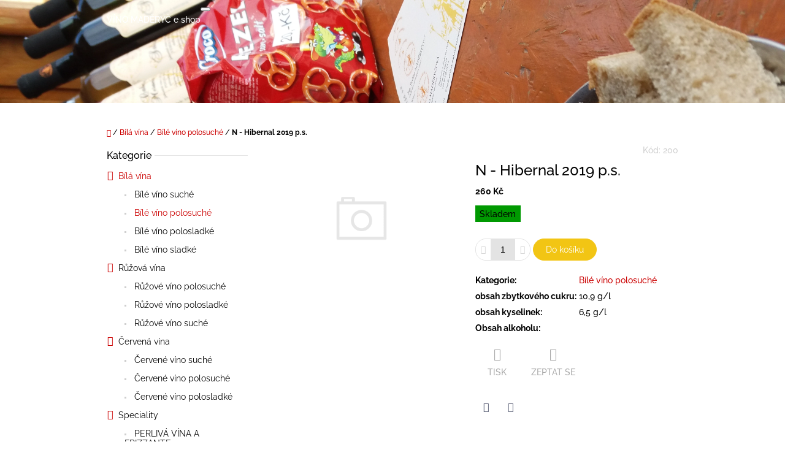

--- FILE ---
content_type: text/html; charset=utf-8
request_url: https://eshop.vinomaderyc.cz/bile-vino-polosuche/n-hibernal-2019-p-s-/
body_size: 18438
content:
<!doctype html><html lang="cs" dir="ltr" class="header-background-light external-fonts-loaded"><head><meta charset="utf-8" /><meta name="viewport" content="width=device-width,initial-scale=1" /><title>N - Hibernal 2019 p.s. - VÍNO MADĚRYČ  e shop</title><link rel="preconnect" href="https://cdn.myshoptet.com" /><link rel="dns-prefetch" href="https://cdn.myshoptet.com" /><link rel="preload" href="https://cdn.myshoptet.com/prj/dist/master/cms/libs/jquery/jquery-1.11.3.min.js" as="script" /><link href="https://cdn.myshoptet.com/prj/dist/master/cms/templates/frontend_templates/shared/css/font-face/raleway.css" rel="stylesheet"><link href="https://cdn.myshoptet.com/prj/dist/master/shop/dist/font-shoptet-10.css.8c2408abe456ea0fcfd3.css" rel="stylesheet"><script>
dataLayer = [];
dataLayer.push({'shoptet' : {
    "pageId": 706,
    "pageType": "productDetail",
    "currency": "CZK",
    "currencyInfo": {
        "decimalSeparator": ",",
        "exchangeRate": 1,
        "priceDecimalPlaces": 0,
        "symbol": "K\u010d",
        "symbolLeft": 0,
        "thousandSeparator": " "
    },
    "language": "cs",
    "projectId": 206476,
    "product": {
        "id": 200,
        "guid": "2b88d602-3349-11eb-a4f1-0cc47a6c9370",
        "hasVariants": false,
        "codes": [
            {
                "code": 200
            }
        ],
        "code": "200",
        "name": "N - Hibernal 2019 p.s.",
        "appendix": "",
        "weight": 0,
        "currentCategory": "B\u00edl\u00e1 v\u00edna | B\u00edl\u00e9 v\u00edno polosuch\u00e9",
        "currentCategoryGuid": "ac1dec26-2c72-11e8-8216-002590dad85e",
        "defaultCategory": "B\u00edl\u00e1 v\u00edna | B\u00edl\u00e9 v\u00edno polosuch\u00e9",
        "defaultCategoryGuid": "ac1dec26-2c72-11e8-8216-002590dad85e",
        "currency": "CZK",
        "priceWithVat": 260
    },
    "cartInfo": {
        "id": null,
        "freeShipping": false,
        "freeShippingFrom": 0,
        "leftToFreeGift": {
            "formattedPrice": "0 K\u010d",
            "priceLeft": 0
        },
        "freeGift": false,
        "leftToFreeShipping": {
            "priceLeft": 0,
            "dependOnRegion": 0,
            "formattedPrice": "0 K\u010d"
        },
        "discountCoupon": [],
        "getNoBillingShippingPrice": {
            "withoutVat": 0,
            "vat": 0,
            "withVat": 0
        },
        "cartItems": [],
        "taxMode": "ORDINARY"
    },
    "cart": [],
    "customer": {
        "priceRatio": 1,
        "priceListId": 1,
        "groupId": null,
        "registered": false,
        "mainAccount": false
    }
}});
</script>
<meta property="og:type" content="website"><meta property="og:site_name" content="eshop.vinomaderyc.cz"><meta property="og:url" content="https://eshop.vinomaderyc.cz/bile-vino-polosuche/n-hibernal-2019-p-s-/"><meta property="og:title" content="N - Hibernal 2019 p.s. - VÍNO MADĚRYČ  e shop"><meta name="author" content="VÍNO MADĚRYČ  e shop"><meta name="web_author" content="Shoptet.cz"><meta name="dcterms.rightsHolder" content="eshop.vinomaderyc.cz"><meta name="robots" content="index,follow"><meta property="og:description" content="N - Hibernal 2019 p.s.. "><meta name="description" content="N - Hibernal 2019 p.s.. "><meta property="og:image" content="https://eshop.vinomaderyc.cz/cms/img/common/missing_images/big.png"><meta property="product:price:amount" content="260"><meta property="product:price:currency" content="CZK"><style>:root {--color-primary: #cb0000;--color-primary-h: 0;--color-primary-s: 100%;--color-primary-l: 40%;--color-primary-hover: #9a0000;--color-primary-hover-h: 0;--color-primary-hover-s: 100%;--color-primary-hover-l: 30%;--color-secondary: #f2c514;--color-secondary-h: 48;--color-secondary-s: 90%;--color-secondary-l: 51%;--color-secondary-hover: #d1aa11;--color-secondary-hover-h: 48;--color-secondary-hover-s: 85%;--color-secondary-hover-l: 44%;--color-tertiary: #52576f;--color-tertiary-h: 230;--color-tertiary-s: 15%;--color-tertiary-l: 38%;--color-tertiary-hover: #393c4d;--color-tertiary-hover-h: 231;--color-tertiary-hover-s: 15%;--color-tertiary-hover-l: 26%;--color-header-background: #ffffff;--template-font: "Raleway";--template-headings-font: "Raleway";--header-background-url: url("https://cdn.myshoptet.com/usr/eshop.vinomaderyc.cz/user/header_backgrounds/20170917_114254.jpg");--cookies-notice-background: #1A1937;--cookies-notice-color: #F8FAFB;--cookies-notice-button-hover: #f5f5f5;--cookies-notice-link-hover: #27263f;--templates-update-management-preview-mode-content: "Náhled aktualizací šablony je aktivní pro váš prohlížeč."}</style>
    
    <link href="https://cdn.myshoptet.com/prj/dist/master/shop/dist/main-10.less.9f94eacd43912b312b46.css" rel="stylesheet" />
            <link href="https://cdn.myshoptet.com/prj/dist/master/shop/dist/mobile-header-v1-10.less.555a70b2576ed56d92ba.css" rel="stylesheet" />
    
    <script>var shoptet = shoptet || {};</script>
    <script src="https://cdn.myshoptet.com/prj/dist/master/shop/dist/main-3g-header.js.05f199e7fd2450312de2.js"></script>
<!-- User include --><!-- /User include --><link rel="shortcut icon" href="/favicon.ico" type="image/x-icon" /><link rel="canonical" href="https://eshop.vinomaderyc.cz/bile-vino-polosuche/n-hibernal-2019-p-s-/" /></head>
    <body class="desktop id-706 in-bile-vino-polosuche template-10 type-product type-detail multiple-columns-body columns-3 ums_forms_redesign--off ums_a11y_category_page--on ums_discussion_rating_forms--off ums_flags_display_unification--on ums_a11y_login--on mobile-header-version-1"><noscript>
    <style>
        #header {
            padding-top: 0;
            position: relative !important;
            top: 0;
        }
        .header-navigation {
            position: relative !important;
        }
        .overall-wrapper {
            margin: 0 !important;
        }
        body:not(.ready) {
            visibility: visible !important;
        }
    </style>
    <div class="no-javascript">
        <div class="no-javascript__title">Musíte změnit nastavení vašeho prohlížeče</div>
        <div class="no-javascript__text">Podívejte se na: <a href="https://www.google.com/support/bin/answer.py?answer=23852">Jak povolit JavaScript ve vašem prohlížeči</a>.</div>
        <div class="no-javascript__text">Pokud používáte software na blokování reklam, může být nutné povolit JavaScript z této stránky.</div>
        <div class="no-javascript__text">Děkujeme.</div>
    </div>
</noscript>

        <div id="fb-root"></div>
        <script>
            window.fbAsyncInit = function() {
                FB.init({
                    autoLogAppEvents : true,
                    xfbml            : true,
                    version          : 'v24.0'
                });
            };
        </script>
        <script async defer crossorigin="anonymous" src="https://connect.facebook.net/cs_CZ/sdk.js#xfbml=1&version=v24.0"></script><a href="#content" class="skip-link sr-only">Přejít na obsah</a><div class="overall-wrapper">
    <div class="user-action">
                    <div class="user-action-in">
            <div id="login" class="user-action-login popup-widget login-widget" role="dialog" aria-labelledby="loginHeading">
        <div class="popup-widget-inner">
                            <h2 id="loginHeading">Přihlášení k vašemu účtu</h2><div id="customerLogin"><form action="/action/Customer/Login/" method="post" id="formLoginIncluded" class="csrf-enabled formLogin" data-testid="formLogin"><input type="hidden" name="referer" value="" /><div class="form-group"><div class="input-wrapper email js-validated-element-wrapper no-label"><input type="email" name="email" class="form-control" autofocus placeholder="E-mailová adresa (např. jan@novak.cz)" data-testid="inputEmail" autocomplete="email" required /></div></div><div class="form-group"><div class="input-wrapper password js-validated-element-wrapper no-label"><input type="password" name="password" class="form-control" placeholder="Heslo" data-testid="inputPassword" autocomplete="current-password" required /><span class="no-display">Nemůžete vyplnit toto pole</span><input type="text" name="surname" value="" class="no-display" /></div></div><div class="form-group"><div class="login-wrapper"><button type="submit" class="btn btn-secondary btn-text btn-login" data-testid="buttonSubmit">Přihlásit se</button><div class="password-helper"><a href="/registrace/" data-testid="signup" rel="nofollow">Nová registrace</a><a href="/klient/zapomenute-heslo/" rel="nofollow">Zapomenuté heslo</a></div></div></div></form>
</div>                    </div>
    </div>

                <div id="cart-widget" class="user-action-cart popup-widget cart-widget loader-wrapper" data-testid="popupCartWidget" role="dialog" aria-hidden="true">
    <div class="popup-widget-inner cart-widget-inner place-cart-here">
        <div class="loader-overlay">
            <div class="loader"></div>
        </div>
    </div>

    <div class="cart-widget-button">
        <a href="/kosik/" class="btn btn-conversion" id="continue-order-button" rel="nofollow" data-testid="buttonNextStep">Pokračovat do košíku</a>
    </div>
</div>
    
        <div class="user-action-search popup-widget search-widget"  itemscope itemtype="https://schema.org/WebSite" data-testid="searchWidget">
        <meta itemprop="headline" content="Bílé víno polosuché"/><meta itemprop="url" content="https://eshop.vinomaderyc.cz"/><meta itemprop="text" content="N - Hibernal 2019 p.s.. "/>        <div class="popup-widget-inner">
            <div class="search"><h2>Co potřebujete najít?</h2><form action="/action/ProductSearch/prepareString/" method="post"
    id="formSearchForm" class="search-form compact-form js-search-main"
    itemprop="potentialAction" itemscope itemtype="https://schema.org/SearchAction" data-testid="searchForm">
    <fieldset>
        <meta itemprop="target"
            content="https://eshop.vinomaderyc.cz/vyhledavani/?string={string}"/>
        <input type="hidden" name="language" value="cs"/>
        
            
<input
    type="search"
    name="string"
        class="query-input form-control search-input js-search-input lg"
    placeholder="Napište, co hledáte"
    autocomplete="off"
    required
    itemprop="query-input"
    aria-label="Vyhledávání"
    data-testid="searchInput"
>
            <button type="submit" class="btn btn-default btn-arrow-right btn-lg" data-testid="searchBtn"><span class="sr-only">Hledat</span></button>
        
    </fieldset>
</form>
<h3>Doporučujeme</h3><div class="recommended-products"><a href="#" class="browse next"><span class="sr-only">Následující</span></a><a href="#" class="browse prev inactive"><span class="sr-only">Předchozí</span></a><div class="indicator"><div></div></div><div class="row active"><div class="col-sm-4"><a href="/klarety/n-rulandske-modre-2019-klaret/" class="recommended-product"><img src="data:image/svg+xml,%3Csvg%20width%3D%22100%22%20height%3D%22100%22%20xmlns%3D%22http%3A%2F%2Fwww.w3.org%2F2000%2Fsvg%22%3E%3C%2Fsvg%3E" alt="" width="100" height="100"  data-src="https://cdn.myshoptet.com/prj/dist/master/cms/img/common/missing_images/related.png" fetchpriority="low" />                        <span class="p-bottom">
                            <strong class="name" data-testid="productCardName">  N - Rulandské modré 2019 klaret</strong>

                                                            <strong class="price price-final" data-testid="productCardPrice">290 Kč</strong>
                            
                                                    </span>
</a></div><div class="col-sm-4"><a href="/klarety/n-black-nechory/" class="recommended-product"><img src="data:image/svg+xml,%3Csvg%20width%3D%22100%22%20height%3D%22100%22%20xmlns%3D%22http%3A%2F%2Fwww.w3.org%2F2000%2Fsvg%22%3E%3C%2Fsvg%3E" alt="" width="100" height="100"  data-src="https://cdn.myshoptet.com/prj/dist/master/cms/img/common/missing_images/related.png" fetchpriority="low" />                        <span class="p-bottom">
                            <strong class="name" data-testid="productCardName">  N - BLACK NECHORY</strong>

                                                            <strong class="price price-final" data-testid="productCardPrice">300 Kč</strong>
                            
                                                    </span>
</a></div><div class="col-sm-4"><a href="/klarety/n-white-nechory-2019-klaret/" class="recommended-product"><img src="data:image/svg+xml,%3Csvg%20width%3D%22100%22%20height%3D%22100%22%20xmlns%3D%22http%3A%2F%2Fwww.w3.org%2F2000%2Fsvg%22%3E%3C%2Fsvg%3E" alt="" width="100" height="100"  data-src="https://cdn.myshoptet.com/prj/dist/master/cms/img/common/missing_images/related.png" fetchpriority="low" />                        <span class="p-bottom">
                            <strong class="name" data-testid="productCardName">  N - WHITE NECHORY 2019 klaret</strong>

                                                            <strong class="price price-final" data-testid="productCardPrice">300 Kč</strong>
                            
                                                    </span>
</a></div></div><div class="row"><div class="col-sm-4 active"><a href="/cervene-vino-suche/n-cabernet-sauvignon-2018-p-s-/" class="recommended-product"><img src="data:image/svg+xml,%3Csvg%20width%3D%22100%22%20height%3D%22100%22%20xmlns%3D%22http%3A%2F%2Fwww.w3.org%2F2000%2Fsvg%22%3E%3C%2Fsvg%3E" alt="" width="100" height="100"  data-src="https://cdn.myshoptet.com/prj/dist/master/cms/img/common/missing_images/related.png" fetchpriority="low" />                        <span class="p-bottom">
                            <strong class="name" data-testid="productCardName">  N - Cabernet sauvignon 2018 p.s.</strong>

                                                            <strong class="price price-final" data-testid="productCardPrice">280 Kč</strong>
                            
                                                    </span>
</a></div><div class="col-sm-4"><a href="/cervene-vino-suche/n-rulandske-modre-2018-hrozny/" class="recommended-product"><img src="data:image/svg+xml,%3Csvg%20width%3D%22100%22%20height%3D%22100%22%20xmlns%3D%22http%3A%2F%2Fwww.w3.org%2F2000%2Fsvg%22%3E%3C%2Fsvg%3E" alt="" width="100" height="100"  data-src="https://cdn.myshoptet.com/prj/dist/master/cms/img/common/missing_images/related.png" fetchpriority="low" />                        <span class="p-bottom">
                            <strong class="name" data-testid="productCardName">  N - Rulandské modré 2018 hrozny</strong>

                                                            <strong class="price price-final" data-testid="productCardPrice">300 Kč</strong>
                            
                                                    </span>
</a></div><div class="col-sm-4"><a href="/perliva-vina-a-frizzante/n-euphoria-sparking/" class="recommended-product"><img src="data:image/svg+xml,%3Csvg%20width%3D%22100%22%20height%3D%22100%22%20xmlns%3D%22http%3A%2F%2Fwww.w3.org%2F2000%2Fsvg%22%3E%3C%2Fsvg%3E" alt="" width="100" height="100"  data-src="https://cdn.myshoptet.com/prj/dist/master/cms/img/common/missing_images/related.png" fetchpriority="low" />                        <span class="p-bottom">
                            <strong class="name" data-testid="productCardName">  N - EUPHORIA SPARKING polosuché</strong>

                                                            <strong class="price price-final" data-testid="productCardPrice">300 Kč</strong>
                            
                                                    </span>
</a></div></div><div class="row"><div class="col-sm-4"><a href="/bile-vino-sladke/n-palava-hrozny-2018/" class="recommended-product"><img src="data:image/svg+xml,%3Csvg%20width%3D%22100%22%20height%3D%22100%22%20xmlns%3D%22http%3A%2F%2Fwww.w3.org%2F2000%2Fsvg%22%3E%3C%2Fsvg%3E" alt="" width="100" height="100"  data-src="https://cdn.myshoptet.com/prj/dist/master/cms/img/common/missing_images/related.png" fetchpriority="low" />                        <span class="p-bottom">
                            <strong class="name" data-testid="productCardName">  N - Pálava hrozny 2018</strong>

                                                            <strong class="price price-final" data-testid="productCardPrice">300 Kč</strong>
                            
                                                    </span>
</a></div><div class="col-sm-4"><a href="/bile-vino-polosuche/n-hibernal-2019-p-s-/" class="recommended-product"><img src="data:image/svg+xml,%3Csvg%20width%3D%22100%22%20height%3D%22100%22%20xmlns%3D%22http%3A%2F%2Fwww.w3.org%2F2000%2Fsvg%22%3E%3C%2Fsvg%3E" alt="" width="100" height="100"  data-src="https://cdn.myshoptet.com/prj/dist/master/cms/img/common/missing_images/related.png" fetchpriority="low" />                        <span class="p-bottom">
                            <strong class="name" data-testid="productCardName">  N - Hibernal 2019 p.s.</strong>

                                                            <strong class="price price-final" data-testid="productCardPrice">260 Kč</strong>
                            
                                                    </span>
</a></div><div class="col-sm-4"><a href="/bila-vina/n-rulandske-sede-2018-hrozny/" class="recommended-product"><img src="data:image/svg+xml,%3Csvg%20width%3D%22100%22%20height%3D%22100%22%20xmlns%3D%22http%3A%2F%2Fwww.w3.org%2F2000%2Fsvg%22%3E%3C%2Fsvg%3E" alt="" width="100" height="100"  data-src="https://cdn.myshoptet.com/prj/dist/master/cms/img/common/missing_images/related.png" fetchpriority="low" />                        <span class="p-bottom">
                            <strong class="name" data-testid="productCardName">  N - Rulandské šedé 2018 hrozny</strong>

                                                            <strong class="price price-final" data-testid="productCardPrice">280 Kč</strong>
                            
                                                    </span>
</a></div></div></div></div>
        </div>
    </div>
</div>
            </div>
<header id="header"><div class="container navigation-wrapper">
    <div class="header-navigation">
        <div>
            <div class="site-name"><a href="/" class="text-logo" data-testid="linkWebsiteLogo"><span><span class="header__title">VÍNO MADĚRYČ  e shop</span><small class="motto">IN VINO VERITAS ....</small></span></a></div>            
    <div class="navigation-buttons">
                <a href="#" class="toggle-window" data-target="search" data-hover="true" data-testid="linkSearchIcon"><span class="sr-only">Hledat</span></a>
                                    <button class="top-nav-button top-nav-button-login toggle-window" type="button" data-target="login" data-hover="true" aria-haspopup="dialog" aria-expanded="false" aria-controls="login" data-testid="signin">
                    <span class="sr-only">Přihlášení</span>
                </button>
                            <a href="/kosik/" class="toggle-window cart-count" data-hover="true" data-target="cart" data-redirect="true" data-testid="headerCart" rel="nofollow" aria-haspopup="dialog" aria-expanded="false" aria-controls="cart-widget">
            <span class="sr-only">Nákupní košík</span>
                    </a>
        <a href="#" class="toggle-window" data-target="navigation" data-hover="true" data-testid="hamburgerMenu"><span class="sr-only">Menu</span></a>
    </div>

            <nav id="navigation" class="hovered-nav" aria-label="Hlavní menu" data-collapsible="true"><div class="navigation-in menu"><ul class="menu-level-1" role="menubar" data-testid="headerMenuItems"><li class="menu-item-39" role="none"><a href="/obchodni-podminky/" data-testid="headerMenuItem" role="menuitem" aria-expanded="false"><b>Obchodní podmínky</b></a></li>
<li class="menu-item-29" role="none"><a href="/kontakty/" data-testid="headerMenuItem" role="menuitem" aria-expanded="false"><b>Kontakty</b></a></li>
<li class="appended-category menu-item-685 ext" role="none"><a href="/bila-vina/"><b>Bílá vína</b><span class="submenu-arrow" role="menuitem"></span></a><ul class="menu-level-2 menu-level-2-appended" role="menu"><li class="menu-item-703" role="none"><a href="/bile-vino-suche/" data-testid="headerMenuItem" role="menuitem"><span>Bílé víno suché</span></a></li><li class="menu-item-706" role="none"><a href="/bile-vino-polosuche/" data-testid="headerMenuItem" role="menuitem"><span>Bílé víno polosuché</span></a></li><li class="menu-item-709" role="none"><a href="/bile-vino-polosladke/" data-testid="headerMenuItem" role="menuitem"><span>Bílé víno polosladké</span></a></li><li class="menu-item-712" role="none"><a href="/bile-vino-sladke/" data-testid="headerMenuItem" role="menuitem"><span>Bílé víno sladké</span></a></li></ul></li><li class="appended-category menu-item-694 ext" role="none"><a href="/ruzova-vina/"><b>Růžová vína</b><span class="submenu-arrow" role="menuitem"></span></a><ul class="menu-level-2 menu-level-2-appended" role="menu"><li class="menu-item-727" role="none"><a href="/ruzove-vino-polosuche/" data-testid="headerMenuItem" role="menuitem"><span>Růžové víno polosuché</span></a></li><li class="menu-item-730" role="none"><a href="/ruzove-vino-polosladke/" data-testid="headerMenuItem" role="menuitem"><span>Růžové víno polosladké</span></a></li><li class="menu-item-767" role="none"><a href="/ruzove-vino-suche/" data-testid="headerMenuItem" role="menuitem"><span>Růžové víno suché</span></a></li></ul></li><li class="appended-category menu-item-688 ext" role="none"><a href="/cervena-vina/"><b>Červená vína</b><span class="submenu-arrow" role="menuitem"></span></a><ul class="menu-level-2 menu-level-2-appended" role="menu"><li class="menu-item-721" role="none"><a href="/cervene-vino-suche/" data-testid="headerMenuItem" role="menuitem"><span>Červené víno suché</span></a></li><li class="menu-item-724" role="none"><a href="/cervene-vino-polosuche/" data-testid="headerMenuItem" role="menuitem"><span>Červené víno polosuché</span></a></li><li class="menu-item-761" role="none"><a href="/polosladke-cervene/" data-testid="headerMenuItem" role="menuitem"><span>Červené víno polosladké</span></a></li></ul></li><li class="appended-category menu-item-697 ext" role="none"><a href="/speciality/"><b>Speciality</b><span class="submenu-arrow" role="menuitem"></span></a><ul class="menu-level-2 menu-level-2-appended" role="menu"><li class="menu-item-788" role="none"><a href="/perliva-vina-a-frizzante/" data-testid="headerMenuItem" role="menuitem"><span>PERLIVÁ VÍNA A FRIZZANTE</span></a></li><li class="menu-item-733" role="none"><a href="/slamove-vino/" data-testid="headerMenuItem" role="menuitem"><span>Slámové víno</span></a></li><li class="menu-item-776" role="none"><a href="/klarety/" data-testid="headerMenuItem" role="menuitem"><span>KLARETY</span></a></li></ul></li><li class="appended-category menu-item-700 ext" role="none"><a href="/doplnky/"><b>Doplňky</b><span class="submenu-arrow" role="menuitem"></span></a><ul class="menu-level-2 menu-level-2-appended" role="menu"><li class="menu-item-742" role="none"><a href="/sklenicky/" data-testid="headerMenuItem" role="menuitem"><span>Skleničky</span></a></li><li class="menu-item-745" role="none"><a href="/otviraky-lahvi-na-vino/" data-testid="headerMenuItem" role="menuitem"><span>Otvíráky lahví na víno</span></a></li><li class="menu-item-748" role="none"><a href="/nalevky/" data-testid="headerMenuItem" role="menuitem"><span>Nálevky</span></a></li><li class="menu-item-751" role="none"><a href="/chladici-dozy/" data-testid="headerMenuItem" role="menuitem"><span>Chladící dózy</span></a></li></ul></li><li class="appended-category menu-item-739 ext" role="none"><a href="/pobyty-na-krasne-jizni-morave/"><b>Pobyty na krásné Jižní Moravě</b><span class="submenu-arrow" role="menuitem"></span></a><ul class="menu-level-2 menu-level-2-appended" role="menu"><li class="menu-item-754" role="none"><a href="/hoarni-a-dolni-nechory/" data-testid="headerMenuItem" role="menuitem"><span>Horní a Dolní Nechory</span></a></li><li class="menu-item-757" role="none"><a href="/cejkovice/" data-testid="headerMenuItem" role="menuitem"><span>Čejkovice</span></a></li></ul></li><li class="appended-category menu-item-779 ext" role="none"><a href="/vanocni-vyhodne-sady-vina/"><b>VÁNOČNÍ VÝHODNÉ SADY VÍNA</b><span class="submenu-arrow" role="menuitem"></span></a><ul class="menu-level-2 menu-level-2-appended" role="menu"><li class="menu-item-782" role="none"><a href="/duo-pack/" data-testid="headerMenuItem" role="menuitem"><span>DUO PACK</span></a></li><li class="menu-item-785" role="none"><a href="/six-pack/" data-testid="headerMenuItem" role="menuitem"><span>SIX PACK</span></a></li></ul></li></ul>
    <ul class="navigationActions" role="menu">
                            <li role="none">
                                    <a href="/login/?backTo=%2Fbile-vino-polosuche%2Fn-hibernal-2019-p-s-%2F" rel="nofollow" data-testid="signin" role="menuitem"><span>Přihlášení</span></a>
                            </li>
                        </ul>
</div><span class="navigation-close"></span></nav><div class="menu-helper" data-testid="hamburgerMenu"><span>Více</span></div>
        </div>
    </div>

                </div>
    </header><!-- / header -->

    

<div id="content-wrapper" class="container content-wrapper">
    
                                <div class="breadcrumbs navigation-home-icon-wrapper" itemscope itemtype="https://schema.org/BreadcrumbList">
                                                                            <span id="navigation-first" data-basetitle="VÍNO MADĚRYČ  e shop" itemprop="itemListElement" itemscope itemtype="https://schema.org/ListItem">
                <a href="/" itemprop="item" class="navigation-home-icon"><span class="sr-only" itemprop="name">Domů</span></a>
                <span class="navigation-bullet">/</span>
                <meta itemprop="position" content="1" />
            </span>
                                <span id="navigation-1" itemprop="itemListElement" itemscope itemtype="https://schema.org/ListItem">
                <a href="/bila-vina/" itemprop="item" data-testid="breadcrumbsSecondLevel"><span itemprop="name">Bílá vína</span></a>
                <span class="navigation-bullet">/</span>
                <meta itemprop="position" content="2" />
            </span>
                                <span id="navigation-2" itemprop="itemListElement" itemscope itemtype="https://schema.org/ListItem">
                <a href="/bile-vino-polosuche/" itemprop="item" data-testid="breadcrumbsSecondLevel"><span itemprop="name">Bílé víno polosuché</span></a>
                <span class="navigation-bullet">/</span>
                <meta itemprop="position" content="3" />
            </span>
                                            <span id="navigation-3" itemprop="itemListElement" itemscope itemtype="https://schema.org/ListItem" data-testid="breadcrumbsLastLevel">
                <meta itemprop="item" content="https://eshop.vinomaderyc.cz/bile-vino-polosuche/n-hibernal-2019-p-s-/" />
                <meta itemprop="position" content="4" />
                <span itemprop="name" data-title="N - Hibernal 2019 p.s.">N - Hibernal 2019 p.s. <span class="appendix"></span></span>
            </span>
            </div>
            
    <div class="content-wrapper-in">
                                                <aside class="sidebar sidebar-left"  data-testid="sidebarMenu">
                                                                                                <div class="sidebar-inner">
                                                                                                        <div class="box box-bg-variant box-categories">    <div class="skip-link__wrapper">
        <span id="categories-start" class="skip-link__target js-skip-link__target sr-only" tabindex="-1">&nbsp;</span>
        <a href="#categories-end" class="skip-link skip-link--start sr-only js-skip-link--start">Přeskočit kategorie</a>
    </div>

<h4><span>Kategorie</span></h4>


<div id="categories"><div class="categories cat-01 expandable active expanded" id="cat-685"><div class="topic child-active"><a href="/bila-vina/">Bílá vína<span class="cat-trigger">&nbsp;</span></a></div>

                    <ul class=" active expanded">
                                        <li >
                <a href="/bile-vino-suche/">
                    Bílé víno suché
                                    </a>
                                                                </li>
                                <li class="
                active                                                 ">
                <a href="/bile-vino-polosuche/">
                    Bílé víno polosuché
                                    </a>
                                                                </li>
                                <li >
                <a href="/bile-vino-polosladke/">
                    Bílé víno polosladké
                                    </a>
                                                                </li>
                                <li >
                <a href="/bile-vino-sladke/">
                    Bílé víno sladké
                                    </a>
                                                                </li>
                </ul>
    </div><div class="categories cat-02 expandable expanded" id="cat-694"><div class="topic"><a href="/ruzova-vina/">Růžová vína<span class="cat-trigger">&nbsp;</span></a></div>

                    <ul class=" expanded">
                                        <li >
                <a href="/ruzove-vino-polosuche/">
                    Růžové víno polosuché
                                    </a>
                                                                </li>
                                <li >
                <a href="/ruzove-vino-polosladke/">
                    Růžové víno polosladké
                                    </a>
                                                                </li>
                                <li >
                <a href="/ruzove-vino-suche/">
                    Růžové víno suché
                                    </a>
                                                                </li>
                </ul>
    </div><div class="categories cat-01 expandable expanded" id="cat-688"><div class="topic"><a href="/cervena-vina/">Červená vína<span class="cat-trigger">&nbsp;</span></a></div>

                    <ul class=" expanded">
                                        <li >
                <a href="/cervene-vino-suche/">
                    Červené víno suché
                                    </a>
                                                                </li>
                                <li >
                <a href="/cervene-vino-polosuche/">
                    Červené víno polosuché
                                    </a>
                                                                </li>
                                <li >
                <a href="/polosladke-cervene/">
                    Červené víno polosladké
                                    </a>
                                                                </li>
                </ul>
    </div><div class="categories cat-02 expandable expanded" id="cat-697"><div class="topic"><a href="/speciality/">Speciality<span class="cat-trigger">&nbsp;</span></a></div>

                    <ul class=" expanded">
                                        <li >
                <a href="/perliva-vina-a-frizzante/">
                    PERLIVÁ VÍNA A FRIZZANTE
                                    </a>
                                                                </li>
                                <li >
                <a href="/slamove-vino/">
                    Slámové víno
                                    </a>
                                                                </li>
                                <li >
                <a href="/klarety/">
                    KLARETY
                                    </a>
                                                                </li>
                </ul>
    </div><div class="categories cat-01 expandable expanded" id="cat-700"><div class="topic"><a href="/doplnky/">Doplňky<span class="cat-trigger">&nbsp;</span></a></div>

                    <ul class=" expanded">
                                        <li >
                <a href="/sklenicky/">
                    Skleničky
                                    </a>
                                                                </li>
                                <li >
                <a href="/otviraky-lahvi-na-vino/">
                    Otvíráky lahví na víno
                                    </a>
                                                                </li>
                                <li >
                <a href="/nalevky/">
                    Nálevky
                                    </a>
                                                                </li>
                                <li >
                <a href="/chladici-dozy/">
                    Chladící dózy
                                    </a>
                                                                </li>
                </ul>
    </div><div class="categories cat-02 expandable external" id="cat-739"><div class="topic"><a href="/pobyty-na-krasne-jizni-morave/">Pobyty na krásné Jižní Moravě<span class="cat-trigger">&nbsp;</span></a></div>

    </div><div class="categories cat-01 expandable expanded" id="cat-779"><div class="topic"><a href="/vanocni-vyhodne-sady-vina/">VÁNOČNÍ VÝHODNÉ SADY VÍNA<span class="cat-trigger">&nbsp;</span></a></div>

                    <ul class=" expanded">
                                        <li >
                <a href="/duo-pack/">
                    DUO PACK
                                    </a>
                                                                </li>
                                <li >
                <a href="/six-pack/">
                    SIX PACK
                                    </a>
                                                                </li>
                </ul>
    </div>        </div>

    <div class="skip-link__wrapper">
        <a href="#categories-start" class="skip-link skip-link--end sr-only js-skip-link--end" tabindex="-1" hidden>Přeskočit kategorie</a>
        <span id="categories-end" class="skip-link__target js-skip-link__target sr-only" tabindex="-1">&nbsp;</span>
    </div>
</div>
                                                                                                                                                                            <div class="box box-bg-default box-sm box-facebook">    </div>
                                                                    </div>
                                                            </aside>
                            <main id="content" class="content narrow">
                            
<div class="p-detail" itemscope itemtype="https://schema.org/Product">

    
    <meta itemprop="name" content="N - Hibernal 2019 p.s." />
    <meta itemprop="category" content="Úvodní stránka &gt; Bílá vína &gt; Bílé víno polosuché &gt; N - Hibernal 2019 p.s." />
    <meta itemprop="url" content="https://eshop.vinomaderyc.cz/bile-vino-polosuche/n-hibernal-2019-p-s-/" />
    <meta itemprop="image" content="/cms/img/common/missing_images/big.png" />
                                            
        <div class="p-detail-inner">

                <form action="/action/Cart/addCartItem/" method="post" id="product-detail-form" class="pr-action clearfix csrf-enabled" data-testid="formProduct">
                            <meta itemprop="productID" content="200" /><meta itemprop="identifier" content="2b88d602-3349-11eb-a4f1-0cc47a6c9370" /><meta itemprop="sku" content="200" /><span itemprop="offers" itemscope itemtype="https://schema.org/Offer"><link itemprop="availability" href="https://schema.org/InStock" /><meta itemprop="url" content="https://eshop.vinomaderyc.cz/bile-vino-polosuche/n-hibernal-2019-p-s-/" /><meta itemprop="price" content="260.00" /><meta itemprop="priceCurrency" content="CZK" /><link itemprop="itemCondition" href="https://schema.org/NewCondition" /></span><input type="hidden" name="productId" value="200" /><input type="hidden" name="priceId" value="203" /><input type="hidden" name="language" value="cs" />

                
                
                <div class="p-image-wrapper">

                    



                    
                    <div class="p-image" style="" data-testid="mainImage">
                        

<a href="/cms/img/common/missing_images/big.png" class="p-main-image cbox"><img src="https://cdn.myshoptet.com/prj/dist/master/cms/img/common/missing_images/big.png" alt="" width="1024" height="768"  fetchpriority="high" />
</a>                    </div>

                    
                </div>

                
                <div class="p-info-wrapper">
                                                                <div class="p-detail-top">

                            <span class="p-code">
        <span class="p-code-label">Kód:</span>
                    <span>200</span>
            </span>

                        
                        
                    </div>

                    <h1>  N - Hibernal 2019 p.s.</h1>

                    
                
                    
                                            <div class="price">

                            <div class="p-final-price-wrapper">
                                                                    <strong class="price-final" data-testid="productCardPrice">
            <span class="price-final-holder">
                260 Kč
    

        </span>
    </strong>
                                                                                                                                                    <span class="price-measure">
                    
                        </span>
                                    
                                                            </div>

                                                            <div class="availability-wrapper">
                                    

    
    <span class="availability-label" style="background-color: #009901" data-testid="labelAvailability">
                    Skladem            </span>
    
                                </div>
                            
                        </div>

                        
                        
                                                                        <div class="p-details">
                                                                    </div>
                
                        
                        
                                                                            
                                                    <div class="add-to-cart" data-testid="divAddToCart">
                                                                
<span class="quantity">
    <span
        class="increase-tooltip js-increase-tooltip"
        data-trigger="manual"
        data-container="body"
        data-original-title="Není možné zakoupit více než 9999 ks."
        aria-hidden="true"
        role="tooltip"
        data-testid="tooltip">
    </span>

    <span
        class="decrease-tooltip js-decrease-tooltip"
        data-trigger="manual"
        data-container="body"
        data-original-title="Minimální množství, které lze zakoupit, je 1 ks."
        aria-hidden="true"
        role="tooltip"
        data-testid="tooltip">
    </span>
    <label>
        <input
            type="number"
            name="amount"
            value="1"
            class="amount"
            autocomplete="off"
            data-decimals="0"
                        step="1"
            min="1"
            max="9999"
            aria-label="Množství"
            data-testid="cartAmount"/>
    </label>

    <button
        class="increase"
        type="button"
        aria-label="Zvýšit množství o 1"
        data-testid="increase">
            <span class="increase__sign">&plus;</span>
    </button>

    <button
        class="decrease"
        type="button"
        aria-label="Snížit množství o 1"
        data-testid="decrease">
            <span class="decrease__sign">&minus;</span>
    </button>
</span>
                                                                    <button type="submit" class="btn btn-conversion add-to-cart-button" data-testid="buttonAddToCart" aria-label="Do košíku N - Hibernal 2019 p.s.">Do košíku</button>
                                                            </div>
                        
                                            
                    
                    

                    <div class="p-details-bottom">

                        <div class="p-details">

                            <table class="detail-parameters">
                                                                                                                                <tr>
    <th>
        <span class="row-header-label">
            Kategorie<span class="row-header-label-colon">:</span>
        </span>
    </th>
    <td>
        <a href="/bile-vino-polosuche/">Bílé víno polosuché</a>    </td>
</tr>
            <tr>
            <th>
                <span class="row-header-label">
                                                                        obsah zbytkového cukru<span class="row-header-label-colon">:</span>
                                                            </span>
            </th>
            <td>10,9 g/l</td>
        </tr>
            <tr>
            <th>
                <span class="row-header-label">
                                                                        obsah kyselinek<span class="row-header-label-colon">:</span>
                                                            </span>
            </th>
            <td>6,5 g/l</td>
        </tr>
            <tr>
            <th>
                <span class="row-header-label">
                                                                        Obsah alkoholu<span class="row-header-label-colon">:</span>
                                                            </span>
            </th>
            <td></td>
        </tr>
                                </table>

                        </div>

                    </div>

                                        
                    <div class="link-icons" data-testid="productDetailActionIcons">
    <a href="#" class="link-icon print" title="Tisknout produkt"><span>Tisk</span></a>
    <a href="/bile-vino-polosuche/n-hibernal-2019-p-s-:dotaz/" class="link-icon chat" title="Mluvit s prodejcem" rel="nofollow"><span>Zeptat se</span></a>
        </div>
                        <div class="social-icons share">
                                            <a href="https://twitter.com/intent/tweet?status=N+-+Hibernal+2019+p.s.+=https%3A%2F%2Feshop.vinomaderyc.cz%2Fbile-vino-polosuche%2Fn-hibernal-2019-p-s-%2F" class="social-icon twitter" target="blank"><span class="sr-only">Twitter</span></a>
                            <a href="https://www.facebook.com/share.php?u=https%3A%2F%2Feshop.vinomaderyc.cz%2Fbile-vino-polosuche%2Fn-hibernal-2019-p-s-%2F&amp;amp;title=N+-+Hibernal+2019+p.s." class="social-icon facebook" target="blank"><span class="sr-only">Facebook</span></a>
                    
    </div>

                </div>

                        </form>
        </div>



    
    <div class="shp-tabs-wrapper p-detail-tabs-wrapper">
        <div class="row">
            <div class="col-sm-12 shp-tabs-row responsive-nav">
                <div class="shp-tabs-holder">
    <ul id="p-detail-tabs" class="shp-tabs p-detail-tabs visible-links" role="tablist">
                            <li class="shp-tab active" data-testid="tabDescription">
                <a href="#description" class="shp-tab-link" role="tab" data-toggle="tab">Popis</a>
            </li>
                                                                                                                         <li class="shp-tab" data-testid="tabDiscussion">
                                <a href="#productDiscussion" class="shp-tab-link" role="tab" data-toggle="tab">Diskuze</a>
            </li>
                                        </ul>
</div>
            </div>
            <div class="col-sm-12 ">
                <div id="tab-content" class="tab-content">
                                                                <div id="description" class="tab-pane fade in active" role="tabpanel">
        <div class="description-inner">
            <div class="basic-description">
                
                                    <p>Popis produktu není dostupný</p>
                            </div>
            
        </div>
    </div>
                                                                                                                                                    <div id="productDiscussion" class="tab-pane fade" role="tabpanel" data-testid="areaDiscussion">
        <div id="discussionWrapper" class="discussion-wrapper unveil-wrapper" data-parent-tab="productDiscussion" data-testid="wrapperDiscussion">
                                    
    <div class="discussionContainer js-discussion-container" data-editorid="discussion">
                    <p data-testid="textCommentNotice">Buďte první, kdo napíše příspěvek k této položce. </p>
                                                        <div class="add-comment discussion-form-trigger" data-unveil="discussion-form" aria-expanded="false" aria-controls="discussion-form" role="button">
                <span class="link-like comment-icon" data-testid="buttonAddComment">Přidat komentář</span>
                        </div>
                        <div id="discussion-form" class="discussion-form vote-form js-hidden">
                            <form action="/action/ProductDiscussion/addPost/" method="post" id="formDiscussion" data-testid="formDiscussion">
    <input type="hidden" name="formId" value="9" />
    <input type="hidden" name="discussionEntityId" value="200" />
            <div class="row">
        <div class="form-group col-xs-12 col-sm-6">
            <input type="text" name="fullName" value="" id="fullName" class="form-control" placeholder="Jméno" data-testid="inputUserName"/>
                        <span class="no-display">Nevyplňujte toto pole:</span>
            <input type="text" name="surname" value="" class="no-display" />
        </div>
        <div class="form-group js-validated-element-wrapper no-label col-xs-12 col-sm-6">
            <input type="email" name="email" value="" id="email" class="form-control js-validate-required" placeholder="E-mail" data-testid="inputEmail"/>
        </div>
        <div class="col-xs-12">
            <div class="form-group">
                <input type="text" name="title" id="title" class="form-control" placeholder="Název" data-testid="inputTitle" />
            </div>
            <div class="form-group no-label js-validated-element-wrapper">
                <textarea name="message" id="message" class="form-control js-validate-required" rows="7" placeholder="Komentář" data-testid="inputMessage"></textarea>
            </div>
                                    <fieldset class="box box-sm box-bg-default">
    <h4>Bezpečnostní kontrola</h4>
    <div class="form-group captcha-image">
        <img src="[data-uri]" alt="" data-testid="imageCaptcha" width="150" height="40"  fetchpriority="low" />
    </div>
    <div class="form-group js-validated-element-wrapper smart-label-wrapper">
        <label for="captcha"><span class="required-asterisk">Opište text z obrázku</span></label>
        <input type="text" id="captcha" name="captcha" class="form-control js-validate js-validate-required">
    </div>
</fieldset>
            <div class="form-group">
                <input type="submit" value="Odeslat komentář" class="btn btn-sm btn-primary" data-testid="buttonSendComment" />
            </div>
        </div>
    </div>
</form>

                    </div>
                    </div>

        </div>
    </div>
                                                        </div>
            </div>
        </div>
    </div>

</div>
                    </main>
    </div>
    
            
    
</div>
        
        
            <footer id="footer">
            <h2 class="sr-only">Zápatí</h2>

                                                                <div class="footer-section system-footer">
                    <div class="container">
                        <ul class="footer-links" data-editorid="footerLinks">
            <li class="footer-link">
            <a href="https://www.shoptet.cz/" target="blank">
Shoptet.cz
</a>
        </li>
            <li class="footer-link">
            <a href="https://www.mujprvnieshop.cz/" target="blank">
Můjprvníeshop.cz
</a>
        </li>
    </ul>
                    </div>
                </div>
                                                <div class="footer-section footer-bottom">
                <div class="container">
                    <span id="signature" style="display: inline-block !important; visibility: visible !important;"><a href="https://www.shoptet.cz/?utm_source=footer&utm_medium=link&utm_campaign=create_by_shoptet" class="image" target="_blank"><img src="data:image/svg+xml,%3Csvg%20width%3D%2217%22%20height%3D%2217%22%20xmlns%3D%22http%3A%2F%2Fwww.w3.org%2F2000%2Fsvg%22%3E%3C%2Fsvg%3E" data-src="https://cdn.myshoptet.com/prj/dist/master/cms/img/common/logo/shoptetLogo.svg" width="17" height="17" alt="Shoptet" class="vam" fetchpriority="low" /></a><a href="https://www.shoptet.cz/?utm_source=footer&utm_medium=link&utm_campaign=create_by_shoptet" class="title" target="_blank">Vytvořil Shoptet</a></span>
                    <span class="copyright" data-testid="textCopyright">
                        Copyright 2026 <strong>VÍNO MADĚRYČ  e shop</strong>. Všechna práva vyhrazena.                                            </span>
                </div>
            </div>
                    </footer>
        <!-- / footer -->
    
        </div>
        <!-- / overall-wrapper -->

                    <script src="https://cdn.myshoptet.com/prj/dist/master/cms/libs/jquery/jquery-1.11.3.min.js"></script>
                <script>var shoptet = shoptet || {};shoptet.abilities = {"about":{"generation":3,"id":"10"},"config":{"category":{"product":{"image_size":"detail"}},"navigation_breakpoint":991,"number_of_active_related_products":3,"product_slider":{"autoplay":false,"autoplay_speed":3000,"loop":true,"navigation":true,"pagination":true,"shadow_size":0}},"elements":{"recapitulation_in_checkout":true},"feature":{"directional_thumbnails":false,"extended_ajax_cart":false,"extended_search_whisperer":false,"fixed_header":true,"images_in_menu":false,"product_slider":false,"simple_ajax_cart":true,"smart_labels":false,"tabs_accordion":false,"tabs_responsive":true,"top_navigation_menu":false,"user_action_fullscreen":false}};shoptet.design = {"template":{"name":"Waltz","colorVariant":"10-three"},"layout":{"homepage":"catalog4","subPage":"catalog3","productDetail":"catalog3"},"colorScheme":{"conversionColor":"#f2c514","conversionColorHover":"#d1aa11","color1":"#cb0000","color2":"#9a0000","color3":"#52576f","color4":"#393c4d"},"fonts":{"heading":"Raleway","text":"Raleway"},"header":{"backgroundImage":"https:\/\/eshop.vinomaderyc.czuser\/header_backgrounds\/20170917_114254.jpg","image":null,"logo":null,"color":"#ffffff"},"background":{"enabled":false,"color":null,"image":null}};shoptet.config = {};shoptet.events = {};shoptet.runtime = {};shoptet.content = shoptet.content || {};shoptet.updates = {};shoptet.messages = [];shoptet.messages['lightboxImg'] = "Obrázek";shoptet.messages['lightboxOf'] = "z";shoptet.messages['more'] = "Více";shoptet.messages['cancel'] = "Zrušit";shoptet.messages['removedItem'] = "Položka byla odstraněna z košíku.";shoptet.messages['discountCouponWarning'] = "Zapomněli jste uplatnit slevový kupón. Pro pokračování jej uplatněte pomocí tlačítka vedle vstupního pole, nebo jej smažte.";shoptet.messages['charsNeeded'] = "Prosím, použijte minimálně 3 znaky!";shoptet.messages['invalidCompanyId'] = "Neplané IČ, povoleny jsou pouze číslice";shoptet.messages['needHelp'] = "Potřebujete pomoc?";shoptet.messages['showContacts'] = "Zobrazit kontakty";shoptet.messages['hideContacts'] = "Skrýt kontakty";shoptet.messages['ajaxError'] = "Došlo k chybě; obnovte prosím stránku a zkuste to znovu.";shoptet.messages['variantWarning'] = "Zvolte prosím variantu produktu.";shoptet.messages['chooseVariant'] = "Zvolte variantu";shoptet.messages['unavailableVariant'] = "Tato varianta není dostupná a není možné ji objednat.";shoptet.messages['withVat'] = "včetně DPH";shoptet.messages['withoutVat'] = "bez DPH";shoptet.messages['toCart'] = "Do košíku";shoptet.messages['emptyCart'] = "Prázdný košík";shoptet.messages['change'] = "Změnit";shoptet.messages['chosenBranch'] = "Zvolená pobočka";shoptet.messages['validatorRequired'] = "Povinné pole";shoptet.messages['validatorEmail'] = "Prosím vložte platnou e-mailovou adresu";shoptet.messages['validatorUrl'] = "Prosím vložte platnou URL adresu";shoptet.messages['validatorDate'] = "Prosím vložte platné datum";shoptet.messages['validatorNumber'] = "Vložte číslo";shoptet.messages['validatorDigits'] = "Prosím vložte pouze číslice";shoptet.messages['validatorCheckbox'] = "Zadejte prosím všechna povinná pole";shoptet.messages['validatorConsent'] = "Bez souhlasu nelze odeslat.";shoptet.messages['validatorPassword'] = "Hesla se neshodují";shoptet.messages['validatorInvalidPhoneNumber'] = "Vyplňte prosím platné telefonní číslo bez předvolby.";shoptet.messages['validatorInvalidPhoneNumberSuggestedRegion'] = "Neplatné číslo — navržený region: %1";shoptet.messages['validatorInvalidCompanyId'] = "Neplatné IČ, musí být ve tvaru jako %1";shoptet.messages['validatorFullName'] = "Nezapomněli jste příjmení?";shoptet.messages['validatorHouseNumber'] = "Prosím zadejte správné číslo domu";shoptet.messages['validatorZipCode'] = "Zadané PSČ neodpovídá zvolené zemi";shoptet.messages['validatorShortPhoneNumber'] = "Telefonní číslo musí mít min. 8 znaků";shoptet.messages['choose-personal-collection'] = "Prosím vyberte místo doručení u osobního odběru, není zvoleno.";shoptet.messages['choose-external-shipping'] = "Upřesněte prosím vybraný způsob dopravy";shoptet.messages['choose-ceska-posta'] = "Pobočka České Pošty není určena, zvolte prosím některou";shoptet.messages['choose-hupostPostaPont'] = "Pobočka Maďarské pošty není vybrána, zvolte prosím nějakou";shoptet.messages['choose-postSk'] = "Pobočka Slovenské pošty není zvolena, vyberte prosím některou";shoptet.messages['choose-ulozenka'] = "Pobočka Uloženky nebyla zvolena, prosím vyberte některou";shoptet.messages['choose-zasilkovna'] = "Pobočka Zásilkovny nebyla zvolena, prosím vyberte některou";shoptet.messages['choose-ppl-cz'] = "Pobočka PPL ParcelShop nebyla vybrána, vyberte prosím jednu";shoptet.messages['choose-glsCz'] = "Pobočka GLS ParcelShop nebyla zvolena, prosím vyberte některou";shoptet.messages['choose-dpd-cz'] = "Ani jedna z poboček služby DPD Parcel Shop nebyla zvolená, prosím vyberte si jednu z možností.";shoptet.messages['watchdogType'] = "Je zapotřebí vybrat jednu z možností u sledování produktu.";shoptet.messages['watchdog-consent-required'] = "Musíte zaškrtnout všechny povinné souhlasy";shoptet.messages['watchdogEmailEmpty'] = "Prosím vyplňte e-mail";shoptet.messages['privacyPolicy'] = 'Musíte souhlasit s ochranou osobních údajů';shoptet.messages['amountChanged'] = '(množství bylo změněno)';shoptet.messages['unavailableCombination'] = 'Není k dispozici v této kombinaci';shoptet.messages['specifyShippingMethod'] = 'Upřesněte dopravu';shoptet.messages['PIScountryOptionMoreBanks'] = 'Možnost platby z %1 bank';shoptet.messages['PIScountryOptionOneBank'] = 'Možnost platby z 1 banky';shoptet.messages['PIScurrencyInfoCZK'] = 'V měně CZK lze zaplatit pouze prostřednictvím českých bank.';shoptet.messages['PIScurrencyInfoHUF'] = 'V měně HUF lze zaplatit pouze prostřednictvím maďarských bank.';shoptet.messages['validatorVatIdWaiting'] = "Ověřujeme";shoptet.messages['validatorVatIdValid'] = "Ověřeno";shoptet.messages['validatorVatIdInvalid'] = "DIČ se nepodařilo ověřit, i přesto můžete objednávku dokončit";shoptet.messages['validatorVatIdInvalidOrderForbid'] = "Zadané DIČ nelze nyní ověřit, protože služba ověřování je dočasně nedostupná. Zkuste opakovat zadání později, nebo DIČ vymažte s vaši objednávku dokončete v režimu OSS. Případně kontaktujte prodejce.";shoptet.messages['validatorVatIdInvalidOssRegime'] = "Zadané DIČ nemůže být ověřeno, protože služba ověřování je dočasně nedostupná. Vaše objednávka bude dokončena v režimu OSS. Případně kontaktujte prodejce.";shoptet.messages['previous'] = "Předchozí";shoptet.messages['next'] = "Následující";shoptet.messages['close'] = "Zavřít";shoptet.messages['imageWithoutAlt'] = "Tento obrázek nemá popisek";shoptet.messages['newQuantity'] = "Nové množství:";shoptet.messages['currentQuantity'] = "Aktuální množství:";shoptet.messages['quantityRange'] = "Prosím vložte číslo v rozmezí %1 a %2";shoptet.messages['skipped'] = "Přeskočeno";shoptet.messages.validator = {};shoptet.messages.validator.nameRequired = "Zadejte jméno a příjmení.";shoptet.messages.validator.emailRequired = "Zadejte e-mailovou adresu (např. jan.novak@example.com).";shoptet.messages.validator.phoneRequired = "Zadejte telefonní číslo.";shoptet.messages.validator.messageRequired = "Napište komentář.";shoptet.messages.validator.descriptionRequired = shoptet.messages.validator.messageRequired;shoptet.messages.validator.captchaRequired = "Vyplňte bezpečnostní kontrolu.";shoptet.messages.validator.consentsRequired = "Potvrďte svůj souhlas.";shoptet.messages.validator.scoreRequired = "Zadejte počet hvězdiček.";shoptet.messages.validator.passwordRequired = "Zadejte heslo, které bude obsahovat min. 4 znaky.";shoptet.messages.validator.passwordAgainRequired = shoptet.messages.validator.passwordRequired;shoptet.messages.validator.currentPasswordRequired = shoptet.messages.validator.passwordRequired;shoptet.messages.validator.birthdateRequired = "Zadejte datum narození.";shoptet.messages.validator.billFullNameRequired = "Zadejte jméno a příjmení.";shoptet.messages.validator.deliveryFullNameRequired = shoptet.messages.validator.billFullNameRequired;shoptet.messages.validator.billStreetRequired = "Zadejte název ulice.";shoptet.messages.validator.deliveryStreetRequired = shoptet.messages.validator.billStreetRequired;shoptet.messages.validator.billHouseNumberRequired = "Zadejte číslo domu.";shoptet.messages.validator.deliveryHouseNumberRequired = shoptet.messages.validator.billHouseNumberRequired;shoptet.messages.validator.billZipRequired = "Zadejte PSČ.";shoptet.messages.validator.deliveryZipRequired = shoptet.messages.validator.billZipRequired;shoptet.messages.validator.billCityRequired = "Zadejte název města.";shoptet.messages.validator.deliveryCityRequired = shoptet.messages.validator.billCityRequired;shoptet.messages.validator.companyIdRequired = "Zadejte IČ.";shoptet.messages.validator.vatIdRequired = "Zadejte DIČ.";shoptet.messages.validator.billCompanyRequired = "Zadejte název společnosti.";shoptet.messages['loading'] = "Načítám…";shoptet.messages['stillLoading'] = "Stále načítám…";shoptet.messages['loadingFailed'] = "Načtení se nezdařilo. Zkuste to znovu.";shoptet.messages['productsSorted'] = "Produkty seřazeny.";shoptet.messages['formLoadingFailed'] = "Formulář se nepodařilo načíst. Zkuste to prosím znovu.";shoptet.messages.moreInfo = "Více informací";shoptet.config.orderingProcess = {active: false,step: false};shoptet.config.documentsRounding = '3';shoptet.config.documentPriceDecimalPlaces = '0';shoptet.config.thousandSeparator = ' ';shoptet.config.decSeparator = ',';shoptet.config.decPlaces = '0';shoptet.config.decPlacesSystemDefault = '2';shoptet.config.currencySymbol = 'Kč';shoptet.config.currencySymbolLeft = '0';shoptet.config.defaultVatIncluded = 1;shoptet.config.defaultProductMaxAmount = 9999;shoptet.config.inStockAvailabilityId = -1;shoptet.config.defaultProductMaxAmount = 9999;shoptet.config.inStockAvailabilityId = -1;shoptet.config.cartActionUrl = '/action/Cart';shoptet.config.advancedOrderUrl = '/action/Cart/GetExtendedOrder/';shoptet.config.cartContentUrl = '/action/Cart/GetCartContent/';shoptet.config.stockAmountUrl = '/action/ProductStockAmount/';shoptet.config.addToCartUrl = '/action/Cart/addCartItem/';shoptet.config.removeFromCartUrl = '/action/Cart/deleteCartItem/';shoptet.config.updateCartUrl = '/action/Cart/setCartItemAmount/';shoptet.config.addDiscountCouponUrl = '/action/Cart/addDiscountCoupon/';shoptet.config.setSelectedGiftUrl = '/action/Cart/setSelectedGift/';shoptet.config.rateProduct = '/action/ProductDetail/RateProduct/';shoptet.config.customerDataUrl = '/action/OrderingProcess/step2CustomerAjax/';shoptet.config.registerUrl = '/registrace/';shoptet.config.agreementCookieName = 'site-agreement';shoptet.config.cookiesConsentUrl = '/action/CustomerCookieConsent/';shoptet.config.cookiesConsentIsActive = 0;shoptet.config.cookiesConsentOptAnalytics = 'analytics';shoptet.config.cookiesConsentOptPersonalisation = 'personalisation';shoptet.config.cookiesConsentOptNone = 'none';shoptet.config.cookiesConsentRefuseDuration = 7;shoptet.config.cookiesConsentName = 'CookiesConsent';shoptet.config.agreementCookieExpire = 30;shoptet.config.cookiesConsentSettingsUrl = '/cookies-settings/';shoptet.config.fonts = {"google":{"attributes":"400,500,700:latin-ext","families":["Raleway"],"urls":["https:\/\/cdn.myshoptet.com\/prj\/dist\/master\/cms\/templates\/frontend_templates\/shared\/css\/font-face\/raleway.css"]},"custom":{"families":["shoptet"],"urls":["https:\/\/cdn.myshoptet.com\/prj\/dist\/master\/shop\/dist\/font-shoptet-10.css.8c2408abe456ea0fcfd3.css"]}};shoptet.config.mobileHeaderVersion = '1';shoptet.config.fbCAPIEnabled = false;shoptet.config.fbPixelEnabled = false;shoptet.config.fbCAPIUrl = '/action/FacebookCAPI/';shoptet.content.regexp = /strana-[0-9]+[\/]/g;shoptet.content.colorboxHeader = '<div class="colorbox-html-content">';shoptet.content.colorboxFooter = '</div>';shoptet.customer = {};shoptet.csrf = shoptet.csrf || {};shoptet.csrf.token = 'csrf_dIGrHZnL0f57a61494b1f652';shoptet.csrf.invalidTokenModal = '<div><h2>Přihlaste se prosím znovu</h2><p>Omlouváme se, ale Váš CSRF token pravděpodobně vypršel. Abychom mohli udržet Vaši bezpečnost na co největší úrovni potřebujeme, abyste se znovu přihlásili.</p><p>Děkujeme za pochopení.</p><div><a href="/login/?backTo=%2Fbile-vino-polosuche%2Fn-hibernal-2019-p-s-%2F">Přihlášení</a></div></div> ';shoptet.csrf.formsSelector = 'csrf-enabled';shoptet.csrf.submitListener = true;shoptet.csrf.validateURL = '/action/ValidateCSRFToken/Index/';shoptet.csrf.refreshURL = '/action/RefreshCSRFTokenNew/Index/';shoptet.csrf.enabled = true;shoptet.config.googleAnalytics ||= {};shoptet.config.googleAnalytics.isGa4Enabled = true;shoptet.config.googleAnalytics.route ||= {};shoptet.config.googleAnalytics.route.ua = "UA";shoptet.config.googleAnalytics.route.ga4 = "GA4";shoptet.config.ums_a11y_category_page = true;shoptet.config.discussion_rating_forms = false;shoptet.config.ums_forms_redesign = false;shoptet.config.showPriceWithoutVat = '';shoptet.config.ums_a11y_login = true;</script>
        
        
        
        

                    <script src="https://cdn.myshoptet.com/prj/dist/master/shop/dist/main-3g.js.d30081754cb01c7aa255.js"></script>
    <script src="https://cdn.myshoptet.com/prj/dist/master/cms/templates/frontend_templates/shared/js/jqueryui/i18n/datepicker-cs.js"></script>
        
<script>if (window.self !== window.top) {const script = document.createElement('script');script.type = 'module';script.src = "https://cdn.myshoptet.com/prj/dist/master/shop/dist/editorPreview.js.e7168e827271d1c16a1d.js";document.body.appendChild(script);}</script>                        
                                                    <!-- User include -->
        <div class="container">
            
        </div>
        <!-- /User include -->

        
        
        
        <div class="messages">
            
        </div>

        <div id="screen-reader-announcer" class="sr-only" aria-live="polite" aria-atomic="true"></div>

            <script id="trackingScript" data-products='{"products":{"203":{"content_category":"Bílá vína \/ Bílé víno polosuché","content_type":"product","content_name":"N - Hibernal 2019 p.s.","base_name":"N - Hibernal 2019 p.s.","variant":null,"manufacturer":null,"content_ids":["200"],"guid":"2b88d602-3349-11eb-a4f1-0cc47a6c9370","visibility":1,"value":"260","valueWoVat":"260","facebookPixelVat":false,"currency":"CZK","base_id":200,"category_path":["Bílá vína","Bílé víno polosuché"]},"224":{"content_category":"Bílá vína \/ Bílé víno polosuché","content_type":"product","content_name":"N - Rulandské modré 2019 klaret","base_name":"N - Rulandské modré 2019 klaret","variant":null,"manufacturer":null,"content_ids":["221"],"guid":null,"visibility":1,"value":"290","valueWoVat":"290","facebookPixelVat":false,"currency":"CZK","base_id":221,"category_path":["Speciality","KLARETY"]},"221":{"content_category":"Bílá vína \/ Bílé víno polosuché","content_type":"product","content_name":"N - BLACK NECHORY","base_name":"N - BLACK NECHORY","variant":null,"manufacturer":null,"content_ids":["218"],"guid":null,"visibility":1,"value":"300","valueWoVat":"300","facebookPixelVat":false,"currency":"CZK","base_id":218,"category_path":["Speciality","KLARETY"]},"218":{"content_category":"Bílá vína \/ Bílé víno polosuché","content_type":"product","content_name":"N - WHITE NECHORY 2019 klaret","base_name":"N - WHITE NECHORY 2019 klaret","variant":null,"manufacturer":null,"content_ids":["215"],"guid":null,"visibility":1,"value":"300","valueWoVat":"300","facebookPixelVat":false,"currency":"CZK","base_id":215,"category_path":["Speciality","KLARETY"]},"215":{"content_category":"Bílá vína \/ Bílé víno polosuché","content_type":"product","content_name":"N - Cabernet sauvignon 2018 p.s.","base_name":"N - Cabernet sauvignon 2018 p.s.","variant":null,"manufacturer":null,"content_ids":["212"],"guid":null,"visibility":1,"value":"280","valueWoVat":"280","facebookPixelVat":false,"currency":"CZK","base_id":212,"category_path":["Červená vína","Červené víno suché"]},"212":{"content_category":"Bílá vína \/ Bílé víno polosuché","content_type":"product","content_name":"N - Rulandské modré 2018 hrozny","base_name":"N - Rulandské modré 2018 hrozny","variant":null,"manufacturer":null,"content_ids":["209"],"guid":null,"visibility":1,"value":"300","valueWoVat":"300","facebookPixelVat":false,"currency":"CZK","base_id":209,"category_path":["Červená vína","Červené víno suché"]},"209":{"content_category":"Bílá vína \/ Bílé víno polosuché","content_type":"product","content_name":"N - EUPHORIA SPARKING polosuché","base_name":"N - EUPHORIA SPARKING polosuché","variant":null,"manufacturer":null,"content_ids":["206"],"guid":null,"visibility":1,"value":"300","valueWoVat":"300","facebookPixelVat":false,"currency":"CZK","base_id":206,"category_path":["Speciality","PERLIVÁ VÍNA A FRIZZANTE"]},"206":{"content_category":"Bílá vína \/ Bílé víno polosuché","content_type":"product","content_name":"N - Pálava hrozny 2018","base_name":"N - Pálava hrozny 2018","variant":null,"manufacturer":null,"content_ids":["203"],"guid":null,"visibility":1,"value":"300","valueWoVat":"300","facebookPixelVat":false,"currency":"CZK","base_id":203,"category_path":["Bílá vína","Bílé víno sladké"]},"200":{"content_category":"Bílá vína \/ Bílé víno polosuché","content_type":"product","content_name":"N - Rulandské šedé 2018 hrozny","base_name":"N - Rulandské šedé 2018 hrozny","variant":null,"manufacturer":null,"content_ids":["197"],"guid":null,"visibility":1,"value":"280","valueWoVat":"280","facebookPixelVat":false,"currency":"CZK","base_id":197,"category_path":["Bílá vína"]},"197":{"content_category":"Bílá vína \/ Bílé víno polosuché","content_type":"product","content_name":"N - Veltlínské zelené 2018 p.s.","base_name":"N - Veltlínské zelené 2018 p.s.","variant":null,"manufacturer":null,"content_ids":["194"],"guid":null,"visibility":1,"value":"260","valueWoVat":"260","facebookPixelVat":false,"currency":"CZK","base_id":194,"category_path":["Bílá vína","Bílé víno suché"]}},"banners":{},"lists":[{"id":"top10","name":"top10","price_ids":[224,221,218,215,212,209,206,203,200,197],"isMainListing":false,"offset":0}]}'>
        if (typeof shoptet.tracking.processTrackingContainer === 'function') {
            shoptet.tracking.processTrackingContainer(
                document.getElementById('trackingScript').getAttribute('data-products')
            );
        } else {
            console.warn('Tracking script is not available.');
        }
    </script>
    </body>
</html>
